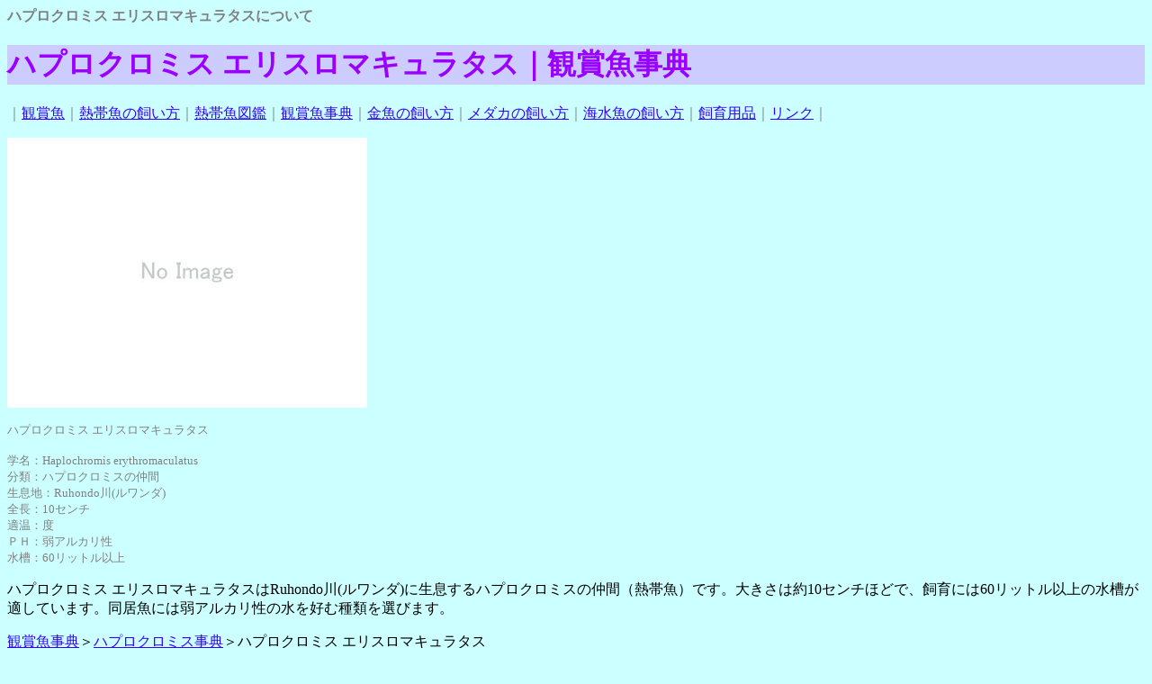

--- FILE ---
content_type: text/html
request_url: https://www.kanshougyo.com/fish05/fish0062.html
body_size: 1500
content:
<!DOCTYPE html PUBLIC "-//W3C//DTD XHTML 1.0 Transitional//EN" "http://www.w3.org/TR/xhtml1/DTD/xhtml1-transitional.dtd">
<html xmlns="http://www.w3.org/1999/xhtml">
<head>
<meta http-equiv="Content-Type" content="text/html; charset=shift_jis" />
<meta name="keywords" content="ハプロクロミス エリスロマキュラタス" />
<meta name="description" content="ハプロクロミス エリスロマキュラタスを飼育する際の水槽のサイズや水温、水質など。" />
<title>ハプロクロミス エリスロマキュラタス｜観賞魚事典</title>
<meta name="viewport" content="width=device-width, initial-scale=1.0" /><link rel="stylesheet" media="(orientation: portrait)" href="../style_mb.css"><link rel="stylesheet" media="(max-width:600px)" href="../style_mb.css"><link rel="stylesheet" media="(orientation: landscape)" href="../style.css">
</head>
<body>
<b>ハプロクロミス エリスロマキュラタスについて</b>
<h1>ハプロクロミス エリスロマキュラタス｜観賞魚事典</h1>
｜<a href="https://www.kanshougyo.com/">観賞魚</a>｜<a href="https://www.kanshougyo.com/tropical.htm">熱帯魚の飼い方</a>｜<a href="https://www.kanshougyo.com/tropical/">熱帯魚図鑑</a>｜<a href="https://www.kanshougyo.com/jiten.htm">観賞魚事典</a>｜<a href="https://www.kanshougyo.com/goldfish.htm">金魚の飼い方</a>｜<a href="https://www.kanshougyo.com/medaka.htm">メダカの飼い方</a>｜<a href="https://www.kanshougyo.com/solt.htm">海水魚の飼い方</a>｜<a href="https://www.kanshougyo.com/goods.htm">飼育用品</a>｜<a href="https://www.kanshougyo.com/links.htm">リンク</a>｜
<p><img alt="ハプロクロミス エリスロマキュラタス" src="photo/noimage.jpg" width="400" height="300" /></p>
<span class="small">
ハプロクロミス エリスロマキュラタス<br />
<br />
学名：Haplochromis erythromaculatus <br />
分類：ハプロクロミスの仲間<br />
生息地：Ruhondo川(ルワンダ)<br />
全長：10センチ<br />
適温：度<br />
ＰＨ：弱アルカリ性<br />
水槽：60リットル以上
</span>
<p>
ハプロクロミス エリスロマキュラタスはRuhondo川(ルワンダ)に生息するハプロクロミスの仲間（熱帯魚）です。大きさは約10センチほどで、飼育には60リットル以上の水槽が適しています。同居魚には弱アルカリ性の水を好む種類を選びます。</p>
<p>
<a href="../jiten.htm">観賞魚事典</a>＞<a href="/fish05/">ハプロクロミス事典</a>＞ハプロクロミス エリスロマキュラタス
</p>
<hr />
｜<a href="https://www.kanshougyo.com/">観賞魚</a>｜<a href="https://www.kanshougyo.com/tropical.htm">熱帯魚の飼い方</a>｜<a href="https://www.kanshougyo.com/tropical/">熱帯魚図鑑</a>｜<a href="https://www.kanshougyo.com/jiten.htm">観賞魚事典</a>｜<a href="https://www.kanshougyo.com/goldfish.htm">金魚の飼い方</a>｜<a href="https://www.kanshougyo.com/medaka.htm">メダカの飼い方</a>｜<a href="https://www.kanshougyo.com/solt.htm">海水魚の飼い方</a>｜<a href="https://www.kanshougyo.com/goods.htm">飼育用品</a>｜<a href="https://www.kanshougyo.com/links.htm">リンク</a>｜
<hr />
<p class="small">※このホームページはリンクフリーです。</p>
<span class="small">
当サイトに掲載されている内容は著作権法により保護されており転載あるいは転用することはできません。
</span><br />
&copy; copyright 2006-2011 KANSHOUGYO.COM OF JAPAN, LIMITED, All rights reserved<br />
<p class="favorite">
届いてすぐに飼育できる特別な<a href="https://www.aquanemyu.com/">水槽</a>。とびきり愛らしい<a href="https://www.e-medaka.com/">メダカ</a>。失敗しない<a href="https://www.suisou.org/">水槽の選び方</a>。せまいビンから<a href="https://www.aquanemyu.com/beta.htm">ベタ</a>をお引っ越し。初めて飼うなら<a href="https://www.aquanemyu.com/akahire.htm">アカヒレ</a>がおすすめ。初心者にもやさしい<a href="https://www.warabeneko.com/pet/basic_wt.htm">熱帯魚飼育</a>。太古から現在まで、地球上に暮らしてきた生き物たちが集う、<a href="https://www.warabeneko.com/">わらべねこ自然画像館</a>。熱帯魚飼育のヒントが満載の<a href="https://www.nettaigyo-blog.com/">熱帯魚ブログ</a>。
</p>
<p class="right">Presented by ハプロクロミス エリスロマキュラタス｜<a href="https://www.kanshougyo.com/">観賞魚ドットコム</a></p>
</body>
</html>


--- FILE ---
content_type: text/css
request_url: https://www.kanshougyo.com/style.css
body_size: 281
content:
/* CSS レイアウト */
body {
	background-color:#ccffff;
	color:gray;
}
img {
	border:0px;
}
h1 {
	color:#9900ff;
	background-color:#ccccff;
}
h2 {
	color:#9900ff;
	background-color:#ccccff;
}
h3 {
	color:#9900ff;
}
h4 {
	color:fuchsia;
}
a:link {
	color: #3300ff;
}
a:visited {
	color: #3300ff;
}
a:hover {
	color: #ff00ff;
}
a:active {
	color: #ff00ff;
}
p {
	color:black;
}
.favorite {
	font-size: small;
}
.favorite a:link {
	color: #999966;
}
.favorite a:visited {
	color: #999966;
}
.favorite a:hover {
	color: #ffff00;
}
.favorite a:active {
	color: #ffff00;
}
.small {
	font-size: small;
}
.x-small {
	font-size: x-small;
}
.large {
	font-size:large;
}
.x-large {
	font-size:x-large;
}
.bold {
	font-weight: bold;
	color: #8080FF;
}
.tt{
	font-family:monospace;
}
.center{
	text-align:center;
	margin-right: auto;
	margin-left: auto;
}
.right{
	text-align:right;
}
.left{
	text-align:left;
}

--- FILE ---
content_type: text/css
request_url: https://www.kanshougyo.com/style_mb.css
body_size: 304
content:
/* CSS レイアウト */
body {
	background-color:#ccffff;
	color:gray;
}
img {
	border:0px;
	max-width : 100% ;
	height : auto ;
}
h1 {
	color:#9900ff;
	background-color:#ccccff;
}
h2 {
	color:#9900ff;
	background-color:#ccccff;
}
h3 {
	color:#9900ff;
}
h4 {
	color:fuchsia;
}
a:link {
	color: #3300ff;
}
a:visited {
	color: #3300ff;
}
a:hover {
	color: #ff00ff;
}
a:active {
	color: #ff00ff;
}
p {
	color:black;
}
.favorite {
	font-size: small;
}
.favorite a:link {
	color: #999966;
}
.favorite a:visited {
	color: #999966;
}
.favorite a:hover {
	color: #ffff00;
}
.favorite a:active {
	color: #ffff00;
}
.small {
	font-size: small;
}
.x-small {
	font-size: x-small;
}
.large {
	font-size:large;
}
.x-large {
	font-size:x-large;
}
.bold {
	font-weight: bold;
	color: #8080FF;
}
.tt{
	font-family:monospace;
}
.center{
	text-align:center;
	margin-right: auto;
	margin-left: auto;
}
.right{
	text-align:right;
}
.left{
	text-align:left;
}